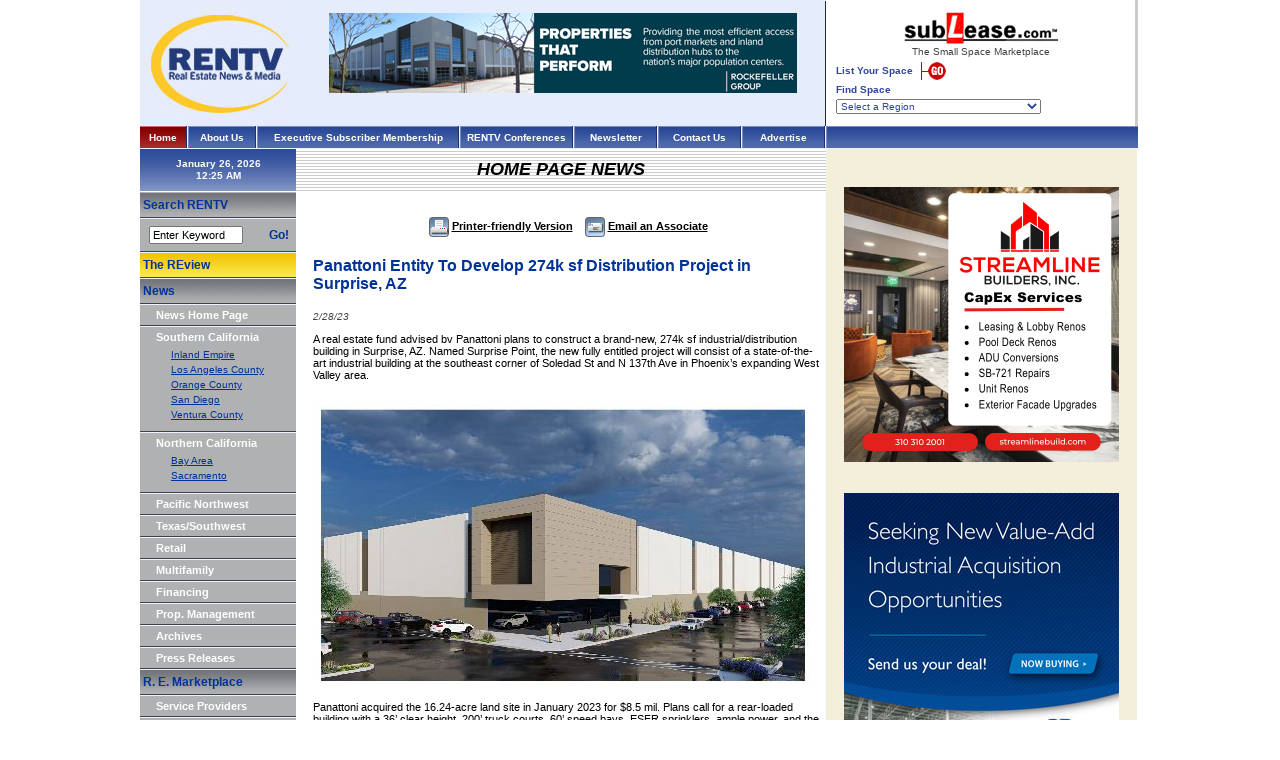

--- FILE ---
content_type: text/html
request_url: https://www.rentv.com/content/homepage/mainnews/news/30377
body_size: 13753
content:
<html>
<head>
<title>RENTV.com - Commercial real estate news and property information</title>
<meta http-equiv="Content-Type" content="text/html; charset=iso-8859-1">
<link id="page_favicon" href="/images/icons/favicon.ico" rel="icon" type="image/x-icon" />
<link rel="shortcut icon" href="/images/icons/favicon.ico"  type="image/x-icon" />
<meta name="description" content="Rentv.com provides commercial real estate news about office, industrial, retail and multifamily properties, sales, leases, developments, property management, financings and industry trends in California and the Western United States.">
<META NAME="keywords" CONTENT="">
<style type="text/css">
<!--
body {
	margin-left: 0px;
	margin-top: 0px;
	margin-right: 0px;
	margin-bottom: 0px;
}
-->
</style>
<link href="https://www.rentv.com/_stylesheet.css" rel="stylesheet" type="text/css">
</head>
<body onLoad="startclock();">
<script async src="https://www.googletagmanager.com/gtag/js?id=UA-148799896-1"></script>
<script>
  window.dataLayer = window.dataLayer || [];
  function gtag(){dataLayer.push(arguments);}
  gtag('js', new Date());

  gtag('config', 'UA-148799896-1');
</script>
<table width="998" border="0" cellpadding="0" cellspacing="0">

	<tr>
		<td>
			<table width="100%" border="0" cellpadding="0" cellspacing="0" bgcolor="#E5ECFC">
				<tr>
					<td><img src="https://www.rentv.com/images/spacer.gif" border="0" height="1" width="160"></td>
					<td><img src="https://www.rentv.com/images/spacer.gif" border="0" height="1" width="525"></td>
					<td><img src="https://www.rentv.com/images/spacer.gif" border="0" height="1" width="1"></td>
				</tr>
				<tr>
					<td align="center"><a href="https://www.rentv.com/index.php"><img src="https://www.rentv.com/images/logo_top.jpg" border="0"></a></td>
					<td align="center">
<a href='https://www.rentv.com/phpAds/adclick.php?bannerid=318&amp;zoneid=39&amp;source=&amp;dest=https%3A%2F%2Fwww.rockefellergroup.com%2Fdevelopment%2Findustrial%2F' target='_blank'><img src='https://www.rentv.com/phpAds/adimage.php?filename=rockefeller-468px-mar2021.jpg&amp;contenttype=jpeg' width='468' height='80' alt='' title='' border='0'></a><div id="beacon_318" style="position: absolute; left: 0px; top: 0px; visibility: hidden;"><img src='https://www.rentv.com/phpAds/adlog.php?bannerid=318&amp;clientid=329&amp;zoneid=39&amp;source=&amp;block=0&amp;capping=0&amp;cb=1f9179895af78a1b7d655236b88735bd' width='0' height='0' alt='' style='width: 0px; height: 0px;'></div><BR><img src='https://www.rentv.com/images/spacer.gif' border=0 width=1 height=20><BR><!-- Home_Articles_Top -->
					</td>
					<td bgcolor="#262729"><img src="https://www.rentv.com/images/spacer.gif" border="0" height="1" width="1"></td>
				</tr>
			</table>
		</td>
		<td width="309"><img src="https://www.rentv.com/images/spacer.gif" border="0" height="1" width="309"><br>
<script language="JavaScript" type="text/javascript">
<!--
//	var theurl = 'http://www.sublease.com/list/main/join.php?typ=com';
//	var thewindow = window.open(theurl,'Sublease1','width=780,height=600,scrollbars,resizable');
//	thewindow.focus();

//	var theurl = 'http://www.sublease.com/list/main/findlist.php?typ=com';
//	var thewindow = window.open(theurl,'Sublease2','width=780,height=600,scrollbars,resizable');
//	thewindow.focus();
-->
</script>
			<table width="100%" border="0" cellpadding="5" cellspacing="5">
<form action="https://www.sublease.com/list/main/findlist.php" method="post" target="_blank" enctype="multipart/form-data" name="SubleaseForm">
<input type="hidden" name="sublease_form" value="1" />
<input type="hidden" name="typ" value="">
<input type="hidden" name="proptype" value="">
<input type="hidden" name="propcity" value="">
<input type="hidden" name="propaddress" value="">
<input type="hidden" name="propzip" value="">
<input type="hidden" name="propname" value="">
<input type="hidden" name="owner" value="">
<input type="hidden" name="propsqrft" value="">
<input type="hidden" name="maxprice" value="">
<input type="hidden" name="search" value="search">
				<tr>
					<td align="center"><img src="https://www.rentv.com/images/logo_top_sublease.gif" border="0"><br><img src="https://www.rentv.com/images/spacer.gif" border="0" width="1" height="2"><br>The&nbsp;Small&nbsp;Space&nbsp;Marketplace<br><img src="https://www.rentv.com/images/spacer.gif" border="0" width="1" height="5"><br>
						<table width="100%" border="0" cellpadding="0" cellspacing="0">
							<tr>
								<td class="top_sublease_text">
<strong>List Your Space</strong> <a href="https://www.sublease.com" target="_blank"><img src="https://www.rentv.com/images/button_top_goNEW.gif" border=0 hspace="5" align="absmiddle"></a><br><img src="https://www.rentv.com/images/spacer.gif" border="0" width="1" height="4"><br>
<strong>Find Space</strong><br><img src="https://www.rentv.com/images/spacer.gif" border="0" width="1" height="4"><br>
<!--										<select name="region" class="top_sublease_text" onChange="window.open('http://www.sublease.com/list/main/findlist.php?region=' + options[selectedIndex].value,'_self','');"> -->
										<select name="region" class="top_sublease_text" onChange="document.SubleaseForm.submit();"> 
											<OPTION VALUE="none" >Select a Region</OPTION>
											<OPTION VALUE="AL-000" >Alabama-Anniston</OPTION>
											<OPTION VALUE="AL-001" >Alabama-Birmingham</OPTION>
											<OPTION VALUE="AL-002" >Alabama-Mobile/Dothan</OPTION>
											<OPTION VALUE="AL-003" >Alabama-Montgomery</OPTION>
											<OPTION VALUE="AL-004" >Alabama-Northern/Huntsville</OPTION>
											<OPTION VALUE="AL-005" >Alabama-Tuscaloosa</OPTION>
											<OPTION VALUE="Ak-006" >Alaska-Anchorage/South Central</OPTION>
											<OPTION VALUE="Ak-007" >Alaska-Fairbanks/Interior</OPTION>
											<OPTION VALUE="Ak-008" >Alaska-Far North/Nome</OPTION>
											<OPTION VALUE="Ak-009" >Alaska-Juneau/Inside Passage</OPTION>
											<OPTION VALUE="Ak-010" >Alaska-Southwest</OPTION>
											<OPTION VALUE="AZ-011" >Arizona-Flagstaff</OPTION>
											<OPTION VALUE="AZ-012" >Arizona-Phoenix</OPTION>
											<OPTION VALUE="AZ-013" >Arizona-Tucson</OPTION>
											<OPTION VALUE="AZ-014" >Arizona-Yuma</OPTION>
											<OPTION VALUE="AK-015" >Arkansas-Eastern</OPTION>
											<OPTION VALUE="AK-016" >Arkansas-Little Rock</OPTION>
											<OPTION VALUE="AK-017" >Arkansas-Western</OPTION>
											<OPTION VALUE="CA-018" >California-Anaheim/Huntington Beach</OPTION>
											<OPTION VALUE="CA-019" >California-Central Coast</OPTION>
											<OPTION VALUE="CA-020" >California-Central Valley</OPTION>
											<OPTION VALUE="CA-021" >California-Chico/Eureka</OPTION>
											<OPTION VALUE="CA-022" >California-Long Beach</OPTION>
											<OPTION VALUE="CA-023" >California-Los Angeles</OPTION>
											<OPTION VALUE="CA-024" >California-Marin County/North Bay</OPTION>
											<OPTION VALUE="CA-025" >California-Oakland/East Bay</OPTION>
											<OPTION VALUE="CA-026" >California-Orange County</OPTION>
											<OPTION VALUE="CA-027" >California-Riverside County</OPTION>
											<OPTION VALUE="CA-028" >California-Sacramento</OPTION>
											<OPTION VALUE="CA-029" >California-San Bernardino/Palm Springs</OPTION>
											<OPTION VALUE="CA-030" >California-San Diego</OPTION>
											<OPTION VALUE="CA-031" >California-San Francisco</OPTION>
											<OPTION VALUE="CA-032" >California-Santa Barbara</OPTION>
											<OPTION VALUE="CA-033" >California-Silicon Valley/Peninsula</OPTION>
											<OPTION VALUE="CA-034" >California-Silicon Valley/San Jose</OPTION>
											<OPTION VALUE="CA-035" >California-Ventura County</OPTION>
											<OPTION VALUE="CO-036" >Colorado-Boulder/Fort Collins</OPTION>
											<OPTION VALUE="CO-037" >Colorado-Colorado Springs</OPTION>
											<OPTION VALUE="CO-038" >Colorado-Denver</OPTION>
											<OPTION VALUE="CO-039" >Colorado-Denver South</OPTION>
											<OPTION VALUE="CO-040" >Colorado-Western/Grand Junction</OPTION>
											<OPTION VALUE="CT-041" >Connecticut-Danbury/Bridgeport</OPTION>
											<OPTION VALUE="CT-042" >Connecticut-Hartford</OPTION>
											<OPTION VALUE="CT-043" >Connecticut-New Haven</OPTION>
											<OPTION VALUE="CT-044" >Connecticut-Southeast/New London</OPTION>
											<OPTION VALUE="CT-045" >Connecticut-Stamford</OPTION>
											<OPTION VALUE="DE-046" >Delaware-Delaware</OPTION>
											<OPTION VALUE="DC-047" >District of Columbia-Washington/Metro</OPTION>
											<OPTION VALUE="FL-048" >Florida-Daytona</OPTION>
											<OPTION VALUE="FL-049" >Florida-Ft. Lauderdale</OPTION>
											<OPTION VALUE="FL-050" >Florida-Ft. Myers/Naples</OPTION>
											<OPTION VALUE="FL-051" >Florida-Gainesville/Jacksonville/Ocala</OPTION>
											<OPTION VALUE="FL-052" >Florida-Melbourne</OPTION>
											<OPTION VALUE="FL-053" >Florida-Miami</OPTION>
											<OPTION VALUE="FL-054" >Florida-Orlando</OPTION>
											<OPTION VALUE="FL-055" >Florida-Pensacola/Panama City</OPTION>
											<OPTION VALUE="FL-056" >Florida-Sarasota/Bradenton</OPTION>
											<OPTION VALUE="FL-057" >Florida-St. Petersburg</OPTION>
											<OPTION VALUE="FL-058" >Florida-Tallahassee</OPTION>
											<OPTION VALUE="FL-059" >Florida-Tampa</OPTION>
											<OPTION VALUE="FL-060" >Florida-West Palm Beach</OPTION>
											<OPTION VALUE="GA-061" >Georgia-Atlanta</OPTION>
											<OPTION VALUE="GA-062" >Georgia-Atlanta North</OPTION>
											<OPTION VALUE="GA-063" >Georgia-Atlanta South</OPTION>
											<OPTION VALUE="GA-064" >Georgia-Central/Augusta</OPTION>
											<OPTION VALUE="GA-065" >Georgia-Northeast</OPTION>
											<OPTION VALUE="GA-066" >Georgia-Savannah</OPTION>
											<OPTION VALUE="GA-067" >Georgia-Southwest</OPTION>
											<OPTION VALUE="HI-068" >Hawaii-Hawaii</OPTION>
											<OPTION VALUE="ID-069" >Idaho-Boise</OPTION>
											<OPTION VALUE="ID-070" >Idaho-Eastern/Twin Falls</OPTION>
											<OPTION VALUE="ID-071" >Idaho-Northern</OPTION>
											<OPTION VALUE="IL-072" >Illinois-Bloomington/Peoria</OPTION>
											<OPTION VALUE="IL-073" >Illinois-Chicago</OPTION>
											<OPTION VALUE="IL-074" >Illinois-Chicago North</OPTION>
											<OPTION VALUE="IL-075" >Illinois-Chicago Northwest</OPTION>
											<OPTION VALUE="IL-076" >Illinois-Chicago South</OPTION>
											<OPTION VALUE="IL-077" >Illinois-Chicago West</OPTION>
											<OPTION VALUE="IL-078" >Illinois-Quincy</OPTION>
											<OPTION VALUE="IL-079" >Illinois-Rockford</OPTION>
											<OPTION VALUE="IL-080" >Illinois-Southern</OPTION>
											<OPTION VALUE="IL-081" >Illinois-Springfield/Champaign</OPTION>
											<OPTION VALUE="IN-082" >Indiana-Evansville</OPTION>
											<OPTION VALUE="IN-083" >Indiana-Fort Wayne</OPTION>
											<OPTION VALUE="IN-084" >Indiana-Gary/Merrillville</OPTION>
											<OPTION VALUE="IN-085" >Indiana-Indianapolis</OPTION>
											<OPTION VALUE="IN-086" >Indiana-Lafayette</OPTION>
											<OPTION VALUE="IN-087" >Indiana-South Bend</OPTION>
											<OPTION VALUE="IN-088" >Indiana-Terre Haute</OPTION>
											<OPTION VALUE="IA-089" >Iowa-Cedar Rapids</OPTION>
											<OPTION VALUE="IA-090" >Iowa-Central/Des Moines</OPTION>
											<OPTION VALUE="IA-091" >Iowa-Davenport</OPTION>
											<OPTION VALUE="IA-092" >Iowa-Dubuque</OPTION>
											<OPTION VALUE="IA-093" >Iowa-Western/Sioux City</OPTION>
											<OPTION VALUE="KS-094" >Kansas-Kansas City</OPTION>
											<OPTION VALUE="KS-095" >Kansas-Overland Park</OPTION>
											<OPTION VALUE="KS-096" >Kansas-Topeka/Manhattan</OPTION>
											<OPTION VALUE="KS-097" >Kansas-Wichita Western</OPTION>
											<OPTION VALUE="KY-098" >Kentucky-Bowling Green/Paducah</OPTION>
											<OPTION VALUE="KY-099" >Kentucky-Lexington</OPTION>
											<OPTION VALUE="KY-100" >Kentucky-Louisville</OPTION>
											<OPTION VALUE="KY-102" >Kentucky-Northern</OPTION>
											<OPTION VALUE="LA-103" >Louisiana-Alexandria</OPTION>
											<OPTION VALUE="LA-104" >Louisiana-Baton Rouge</OPTION>
											<OPTION VALUE="LA-105" >Louisiana-Lafayette /Lake Charles</OPTION>
											<OPTION VALUE="LA-106" >Louisiana-New Orleans</OPTION>
											<OPTION VALUE="LA-107" >Louisiana-Northern</OPTION>
											<OPTION VALUE="ME-108" >Maine-Central/Augusta</OPTION>
											<OPTION VALUE="ME-109" >Maine-Northern/Bangor</OPTION>
											<OPTION VALUE="ME-110" >Maine-Southern/Portland</OPTION>
											<OPTION VALUE="MD-111" >Maryland-Anne Arundel County</OPTION>
											<OPTION VALUE="MD-112" >Maryland-Baltimore</OPTION>
											<OPTION VALUE="MD-113" >Maryland-Columbia</OPTION>
											<OPTION VALUE="MD-114" >Maryland-Frederick/Hagerstown</OPTION>
											<OPTION VALUE="MD-115" >Maryland-Montgomery County</OPTION>
											<OPTION VALUE="MD-116" >Maryland-Prince George's County</OPTION>
											<OPTION VALUE="MD-117" >Maryland-Salisbury</OPTION>
											<OPTION VALUE="MA-118" >Massachusetts-Boston</OPTION>
											<OPTION VALUE="MA-119" >Massachusetts-Boston North</OPTION>
											<OPTION VALUE="MA-120" >Massachusetts-Boston South</OPTION>
											<OPTION VALUE="MA-121" >Massachusetts-Cape Cod/Islands</OPTION>
											<OPTION VALUE="MA-122" >Massachusetts-Framingham/Worcester</OPTION>
											<OPTION VALUE="MA-123" >Massachusetts-Western/Springfield</OPTION>
											<OPTION VALUE="MI-124" >Michigan-Ann Arbor</OPTION>
											<OPTION VALUE="MI-125" >Michigan-Detroit</OPTION>
											<OPTION VALUE="MI-126" >Michigan-Flint/Saginaw</OPTION>
											<OPTION VALUE="MI-127" >Michigan-Grand Rapids</OPTION>
											<OPTION VALUE="MI-128" >Michigan-Kalamazoo</OPTION>
											<OPTION VALUE="MI-129" >Michigan-Lansing</OPTION>
											<OPTION VALUE="MI-130" >Michigan-Northern</OPTION>
											<OPTION VALUE="MN-131" >Minnesota-Mankato/Rochester</OPTION>
											<OPTION VALUE="MN-132" >Minnesota-Minneapolis</OPTION>
											<OPTION VALUE="MN-133" >Minnesota-Northern/Duluth</OPTION>
											<OPTION VALUE="MN-134" >Minnesota-St. Paul</OPTION>
											<OPTION VALUE="MS-135" >Mississippi-Central</OPTION>
											<OPTION VALUE="MS-136" >Mississippi-Northern</OPTION>
											<OPTION VALUE="MS-137" >Mississippi-Southern</OPTION>
											<OPTION VALUE="MO-138" >Missouri-Jefferson City</OPTION>
											<OPTION VALUE="MO-139" >Missouri-Kansas City/Independence</OPTION>
											<OPTION VALUE="MO-140" >Missouri-Northeastern</OPTION>
											<OPTION VALUE="MO-141" >Missouri-Quincy</OPTION>
											<OPTION VALUE="MO-142" >Missouri-Southeastern</OPTION>
											<OPTION VALUE="MO-143" >Missouri-Springfield/Joplin</OPTION>
											<OPTION VALUE="MO-144" >Missouri-St. Louis</OPTION>
											<OPTION VALUE="MT-145" >Montana-Eastern/Billings</OPTION>
											<OPTION VALUE="MT-146" >Montana-Great Falls</OPTION>
											<OPTION VALUE="MT-147" >Montana-Helena/Butte</OPTION>
											<OPTION VALUE="MT-148" >Montana-Western/Missoula</OPTION>
											<OPTION VALUE="NE-149" >Nebraska-Lincoln</OPTION>
											<OPTION VALUE="NE-150" >Nebraska-Omaha</OPTION>
											<OPTION VALUE="NE-151" >Nebraska-West/North Platte</OPTION>
											<OPTION VALUE="NV-152" >Nevada-Las Vegas</OPTION>
											<OPTION VALUE="NV-153" >Nevada-Reno</OPTION>
											<OPTION VALUE="NH-154" >New Hampshire-Northern</OPTION>
											<OPTION VALUE="NH-155" >New Hampshire-Southern</OPTION>
											<OPTION VALUE="NJ-156" >New Jersey-Central</OPTION>
											<OPTION VALUE="NJ-157" >New Jersey-Northern</OPTION>
											<OPTION VALUE="NJ-158" >New Jersey-Southern</OPTION>
											<OPTION VALUE="NM-159" >New Mexico-Albuquerque</OPTION>
											<OPTION VALUE="NM-160" >New Mexico-Santa Fe</OPTION>
											<OPTION VALUE="NY-161" >New York-Albany/Poughkeepsie</OPTION>
											<OPTION VALUE="NY-162" >New York-Binghamton/Elmira</OPTION>
											<OPTION VALUE="NY-163" >New York-Buffalo</OPTION>
											<OPTION VALUE="NY-164" >New York-Long Island</OPTION>
											<OPTION VALUE="NY-165" >New York-New York City</OPTION>
											<OPTION VALUE="NY-166" >New York-Northern</OPTION>
											<OPTION VALUE="NY-167" >New York-Rochester</OPTION>
											<OPTION VALUE="NY-168" >New York-Syracuse</OPTION>
											<OPTION VALUE="NY-169" >New York-Utica</OPTION>
											<OPTION VALUE="NY-170" >New York-Westchester</OPTION>
											<OPTION VALUE="NC-171" >North Carolina-Charlotte</OPTION>
											<OPTION VALUE="NC-172" >North Carolina-Eastern/Greenville</OPTION>
											<OPTION VALUE="NC-173" >North Carolina-Greensboro</OPTION>
											<OPTION VALUE="NC-174" >North Carolina-Raleigh/Durham-RTP</OPTION>
											<OPTION VALUE="NC-175" >North Carolina-Western/Asheville</OPTION>
											<OPTION VALUE="NC-176" >North Carolina-Wilmington/Fayetteville</OPTION>
											<OPTION VALUE="NC-177" >North Carolina-Winston Salem</OPTION>
											<OPTION VALUE="ND-178" >North Dakota-Central</OPTION>
											<OPTION VALUE="ND-179" >North Dakota-Eastern</OPTION>
											<OPTION VALUE="ND-180" >North Dakota-Western</OPTION>
											<OPTION VALUE="OH-181" >Ohio-Akron</OPTION>
											<OPTION VALUE="OH-182" >Ohio-Cincinnati</OPTION>
											<OPTION VALUE="OH-183" >Ohio-Cleveland</OPTION>
											<OPTION VALUE="OH-184" >Ohio-Columbus/Zanesville</OPTION>
											<OPTION VALUE="OH-185" >Ohio-Dayton</OPTION>
											<OPTION VALUE="OH-186" >Ohio-Middletown</OPTION>
											<OPTION VALUE="OH-187" >Ohio-Northwest</OPTION>
											<OPTION VALUE="OH-188" >Ohio-Toledo</OPTION>
											<OPTION VALUE="OH-189" >Ohio-Youngstown</OPTION>
											<OPTION VALUE="Ok-190" >Oklahoma-Central-Oklahoma City</OPTION>
											<OPTION VALUE="Ok-191" >Oklahoma-Eastern/Tulsa</OPTION>
											<OPTION VALUE="OR-192" >Oregon-Central</OPTION>
											<OPTION VALUE="OR-193" >Oregon-Portland</OPTION>
											<OPTION VALUE="OR-194" >Oregon-Salem</OPTION>
											<OPTION VALUE="OR-195" >Oregon-Southern</OPTION>
											<OPTION VALUE="PA-196" >Pennsylvania-Allentown</OPTION>
											<OPTION VALUE="PA-197" >Pennsylvania-Erie</OPTION>
											<OPTION VALUE="PA-198" >Pennsylvania-Harrisburg</OPTION>
											<OPTION VALUE="PA-199" >Pennsylvania-Johnstown</OPTION>
											<OPTION VALUE="PA-200" >Pennsylvania-Philadelphia</OPTION>
											<OPTION VALUE="PA-201" >Pennsylvania-Pittsburgh</OPTION>
											<OPTION VALUE="PA-202" >Pennsylvania-Reading</OPTION>
											<OPTION VALUE="PA-203" >Pennsylvania-State College</OPTION>
											<OPTION VALUE="PA-204" >Pennsylvania-Wilkes Barre</OPTION>
											<OPTION VALUE="PA-205" >Pennsylvania-York/Lancaster</OPTION>
											<OPTION VALUE="PR-206" >Puerto Rico-San Juan</OPTION>
											<OPTION VALUE="RI-207" >Rhode Island-Providence</OPTION>
											<OPTION VALUE="SC-208" >South Carolina-Columbia</OPTION>
											<OPTION VALUE="SC-209" >South Carolina-Florence/Myrtle Beach</OPTION>
											<OPTION VALUE="SC-210" >South Carolina-Greenville/Spartanburg</OPTION>
											<OPTION VALUE="SC-211" >South Carolina-South/Charleston</OPTION>
											<OPTION VALUE="SD-212" >South Dakota-East/Sioux Falls</OPTION>
											<OPTION VALUE="SD-213" >South Dakota-West/Rapid City</OPTION>
											<OPTION VALUE="TN-214" >Tennessee-Chattanooga</OPTION>
											<OPTION VALUE="TN-215" >Tennessee-Jackson</OPTION>
											<OPTION VALUE="TN-216" >Tennessee-Knoxville</OPTION>
											<OPTION VALUE="TN-217" >Tennessee-Memphis</OPTION>
											<OPTION VALUE="TN-218" >Tennessee-Nashville</OPTION>
											<OPTION VALUE="TX-219" >Texas-Abilene/Odessa</OPTION>
											<OPTION VALUE="TX-220" >Texas-Amarillo/Lubbock</OPTION>
											<OPTION VALUE="TX-221" >Texas-Austin</OPTION>
											<OPTION VALUE="TX-222" >Texas-Dallas</OPTION>
											<OPTION VALUE="TX-223" >Texas-East/Tyler/Beaumont</OPTION>
											<OPTION VALUE="TX-224" >Texas-El Paso</OPTION>
											<OPTION VALUE="TX-225" >Texas-Fort Worth</OPTION>
											<OPTION VALUE="TX-226" >Texas-Houston</OPTION>
											<OPTION VALUE="TX-227" >Texas-San Antonio</OPTION>
											<OPTION VALUE="TX-228" >Texas-South/Corpus Christi</OPTION>
											<OPTION VALUE="TX-229" >Texas-Waco</OPTION>
											<OPTION VALUE="TX-230" >Texas-Wichita Falls</OPTION>
											<OPTION VALUE="UT-231" >Utah-Provo</OPTION>
											<OPTION VALUE="UT-232" >Utah-Salt Lake City</OPTION>
											<OPTION VALUE="UT-233" >Utah-St. George</OPTION>
											<OPTION VALUE="VT-234" >Vermont-Northern</OPTION>
											<OPTION VALUE="VT-235" >Vermont-Southern</OPTION>
											<OPTION VALUE="VI-236" >Virgin Islands-St. Croix</OPTION>
											<OPTION VALUE="VI-237" >Virgin Islands-St. John</OPTION>
											<OPTION VALUE="VI-238" >Virgin Islands-St. Thomas</OPTION>
											<OPTION VALUE="VA-239" >Virginia-Alexandria</OPTION>
											<OPTION VALUE="VA-240" >Virginia-Charlottesville/Harrisonburg</OPTION>
											<OPTION VALUE="VA-241" >Virginia-Fairfax</OPTION>
											<OPTION VALUE="VA-242" >Virginia-McLean/Arlington</OPTION>
											<OPTION VALUE="VA-243" >Virginia-Norfolk/Hampton Roads</OPTION>
											<OPTION VALUE="VA-244" >Virginia-Northern</OPTION>
											<OPTION VALUE="VA-245" >Virginia-Richmond</OPTION>
											<OPTION VALUE="VA-246" >Virginia-Roanoke</OPTION>
											<OPTION VALUE="VA-247" >Virginia-Southwest</OPTION>
											<OPTION VALUE="VA-248" >Virginia-Vienna</OPTION>
											<OPTION VALUE="WA-249" >Washington-Bellevue/Redmond</OPTION>
											<OPTION VALUE="WA-250" >Washington-Central/Yakima</OPTION>
											<OPTION VALUE="WA-251" >Washington-Eastern/Spokane</OPTION>
											<OPTION VALUE="WA-252" >Washington-Seattle</OPTION>
											<OPTION VALUE="WA-253" >Washington-Tacoma/Olympia</OPTION>
											<OPTION VALUE="WV-254" >West Virginia-Northern</OPTION>
											<OPTION VALUE="WV-255" >West Virginia-Southern</OPTION>
											<OPTION VALUE="WI-256" >Wisconsin-Eau Claire/LaCrosse</OPTION>
											<OPTION VALUE="WI-257" >Wisconsin-Green Bay/Appleton</OPTION>
											<OPTION VALUE="WI-258" >Wisconsin-Madison</OPTION>
											<OPTION VALUE="WI-259" >Wisconsin-Milwaukee</OPTION>
											<OPTION VALUE="WI-260" >Wisconsin-Northern</OPTION>
											<OPTION VALUE="WY-261" >Wyoming-Casper</OPTION>
											<OPTION VALUE="WY-262" >Wyoming-Cheyenne</OPTION>
										</SELECT>								
								</td>
							</tr>
						</table>
					</td>
				</tr>
</form>
			</table>
		</td>
		<td rowspan="1" bgcolor="#CCCCCC"><img src="https://www.rentv.com/images/spacer.gif" border="0" height="1" width="2"></td>
	</tr>
	<tr>
		<td>
			<table width="100%" border="0" cellpadding="0" cellspacing="0" background="https://www.rentv.com/images/topbar_bg.gif">
				<tr>
					<td width="46" background="https://www.rentv.com/images/top-bar-redbg.gif" align="center" class="textSubTitle_reverse"><a href="https://www.rentv.com/index.php" class="TopNav_reverse">Home</a></td>
					<td width="3"><img src="https://www.rentv.com/images/top_chisel.gif" width="3" height="23"></td>
					<td width="66" class="textSubTitle_reverse" align="center"><a href="https://www.rentv.com/content/aboutus/mainnews/news/main" class="TopNav_reverse">About Us</a></td>
					<td width="3"><img src="https://www.rentv.com/images/top_chisel.gif" width="3" height="23"></td>
					<td width="200" align="center" class="textSubTitle_reverse"><a href="https://www.rentv.com/subscriber_info.php" class="TopNav_reverse">Executive&nbsp;Subscriber&nbsp;Membership</a></td>
					<td width="3"><img src="https://www.rentv.com/images/top_chisel.gif" width="3" height="23"></td>
<!--					<td width="111" align="center" class="textSubTitle_reverse"><a href="https://www.rentv.com/home-exec-subscriber.php" class="TopNav_reverse">Subscriber&nbsp;Home</a></td>-->
					<td width="111" align="center" class="textSubTitle_reverse"><a href="https://www.rentv.com/store.php" class="TopNav_reverse"> RENTV&nbsp;Conferences </a></td>
					<td width="3"><img src="https://www.rentv.com/images/top_chisel.gif" width="3" height="23"></td>
					<td width="81" align="center" class="textSubTitle_reverse"><a href="https://www.rentv.com/newsletter.php" class="TopNav_reverse">Newsletter</a></td>
					<td width="3"><img src="https://www.rentv.com/images/top_chisel.gif" width="3" height="23"></td>
					<td width="81" class="textSubTitle_reverse" align="center"><a href="https://www.rentv.com/contact.php" class="TopNav_reverse">Contact&nbsp;Us</a></td>
					<td width="3"><img src="https://www.rentv.com/images/top_chisel.gif" width="3" height="23"></td>
					<td width="81" class="textSubTitle_reverse" align="center"><a href="https://www.rentv.com/advertise.php" class="TopNav_reverse">Advertise</a></td>
					<td width="2"><img src="https://www.rentv.com/images/top_chisel_END_LT.gif" width="2" height="23"></td>
				</tr>
			</table>
		</td>
		<td colspan="2">
			<table width="100%" border="0" cellpadding="0" cellspacing="0" background="https://www.rentv.com/images/topbar_bg.gif">
				<tr>
					<td class="textSubTitle_reverse"><img src="https://www.rentv.com/images/top_chisel_END_RT.gif" width="1" height="23"></td>
				</tr>
			</table>
		</td>
	</tr>
</table>
<table width="997" border="0" cellpadding="0" cellspacing="0">
	<tr>
		<td bgcolor="#B0B1B3" valign="top" width="156">
<script language="JavaScript" type="text/javascript">
<!--
function login()
{
  document.loginform.submit();
}

function startclock() {
var thetime=new Date();

//var thetime.toLocaleString();

var nhours=thetime.getHours();
var nmins=thetime.getMinutes();
var nsecn=thetime.getSeconds();
var AorP=" ";

if (nhours>=12)
    AorP="PM";
else
    AorP="AM";

if (nhours>=13)
    nhours-=12;

if (nhours==0)
 nhours=12;

if (nsecn<10)
 nsecn="0"+nsecn;

if (nmins<10)
 nmins="0"+nmins;

//document.clockform.clockspot.value=nhours+":"+nmins+":"+nsecn+" "+AorP;
//	CLIENT WANTS SECONDS TO NOT DISPLAY
document.clockform.clockspot.value=nhours+":"+nmins+" "+AorP;

//	2007-12-27: THE JAVASCRIPT ABOVE USES THE TIME OFF OF A USER'S COMPUTER, I'LL USE PHP TO GET ACTUAL PACIFIC STANDARD TIME
//document.clockform.clockspot.value="12:25 AM";

setTimeout('startclock()',1000);

} 
-->
</script>
<table width="100%" border="0" cellpadding="0" cellspacing="0">
	<tr>
		<td valign="top" bgcolor="#B0B1B3" height="100%">
			<table width="156" border="0" cellpadding="0" cellspacing="0" bgcolor="#B0B1B3">
<form name="clockform">
				<tr>
					<td height="42" background="https://www.rentv.com/images/leftbar-blue-bg.gif" align="center" class="textSubTitle_reverse">January 26, 2026<br><input class="clock" type="text" name="clockspot" size="15"></td>
				</tr>
</form>
				<tr>
					<td bgcolor="#FFFFFF"><img src="https://www.rentv.com/images/spacer.gif" width="1" height="1"></td>
				</tr>
				<tr>
					<td><img src="https://www.rentv.com/images/spacer.gif" width="156" height="1"></td>
				</tr>
				<tr>
					<td height="24" background="https://www.rentv.com/images/left-bar-graybg.gif" class="textPageTitle">&nbsp;Search&nbsp;RENTV</td>
				</tr>
				<tr>
					<td><img src="https://www.rentv.com/images/left-menubar-separator.gif"></td>
				</tr>
				<tr>
					<td>
						<form name="form1" action="https://www.rentv.com/search_results.php" method="post">
							<table width="100%" height="30" border="0" cellpadding="2" cellspacing="0">
								<tr>
									<td width="3%" height="5"><img src="https://www.rentv.com/images/spacer.gif" width="1" height="1"></td>
									<td width="76%"><img src="https://www.rentv.com/images/spacer.gif" width="1" height="1"></td>
									<td width="21%"><img src="https://www.rentv.com/images/spacer.gif" width="1" height="1"></td>
								</tr>
								<tr>
									<td height="10">&nbsp;</td>
									<td><input name="keywords" type="text" class="verd11blk" value="Enter Keyword" size="13" onFocus="if(this.value=='Enter Keyword'){this.value=''}" onBlur="if(this.value==''){this.value='Enter Keyword'}">
									</td>
									<td class="textPageTitle">&nbsp;<a href="#" class="textPageTitle" onclick="document.form1.submit();return false;">Go!</a></td>
								</tr>
								<tr>
									<td height="5"><img src="https://www.rentv.com/images/spacer.gif" width="1" height="1"></td>
									<td><img src="https://www.rentv.com/images/spacer.gif" width="1" height="1"></td>
									<td><img src="https://www.rentv.com/images/spacer.gif" width="1" height="1"></td>
								</tr>
							</table>
						</form>
					</td>
				</tr>
				<tr>
					<td><img src="https://www.rentv.com/images/left-menubar-separator.gif"></td>
				</tr>
				<tr>
					<td height="24" background="https://www.rentv.com/images/left-bar-yellowbg.gif" class="textPageTitle">&nbsp;<a href="https://www.rentvreview.com">The REview</a></td>
				</tr>
				<tr>
					<td><img src="https://www.rentv.com/images/left-menubar-separator.gif"></td>
				</tr>
				<tr>
					<td height="24" background="https://www.rentv.com/images/left-bar-graybg.gif" class="verd12Blue">&nbsp;<span class="textPageTitle">News</span></td>
				</tr>
				<tr>
					<td><img src="https://www.rentv.com/images/left-menubar-separator.gif"></td>
				</tr>
				<tr>
					<td height="20" valign="top">
						<table width="90%" height="100%" border="0" align="right" cellpadding="0" cellspacing="0">
							<tr>
								<td class="textTitle_reverse"><a href="https://www.rentv.com/index.php" class="textTitle_reverse">News&nbsp;Home&nbsp;Page</a></td>
							</tr>
						</table>
					</td>
				</tr>
				<tr>
					<td><img src="https://www.rentv.com/images/left-menubar-separator.gif"></td>
				</tr>
				<tr>
					<td height="20" align="right">
						<table width="90%" height="100%" border="0" align="right" cellpadding="0" cellspacing="0">
							<tr>
								<td class="textTitle_reverse"><a href="https://www.rentv.com/content/southerncalifornia/mainnews/news/main" class="textTitle_reverse">Southern California</a></td>
							</tr>
						</table>
					</td>
				</tr>
				<tr>
					<td height="20" valign="top">
						<table width="100%" border="0" cellspacing="0" cellpadding="2">
							<tr>
								<td></td>
								<td valign="top" class="nav"><a href="https://www.rentv.com/content/southerncalifornia/inlandempire/news/main" class="navB">Inland Empire</a></td>
							</tr>
							<tr>
								<td></td>
								<td valign="top" class="nav"><a href="https://www.rentv.com/content/southerncalifornia/losangeles/news/main" class="navB">Los Angeles County</a></td>
							</tr>
							<tr>
								<td></td>
								<td valign="top" class="nav"><a href="https://www.rentv.com/content/southerncalifornia/orangecounty/news/main" class="navB">Orange County</a></td>
							</tr>
							<tr>
								<td></td>
								<td valign="top" class="nav"><a href="https://www.rentv.com/content/southerncalifornia/sandiego/news/main" class="navB">San Diego</a></td>
							</tr>
							<tr>
								<td></td>
								<td valign="top" class="nav"><a href="https://www.rentv.com/content/southerncalifornia/venturacounty/news/main" class="navB">Ventura County</a></td>
							</tr>
							<tr>
								<td width="18%" height="9"><img src="https://www.rentv.com/images/spacer.gif" width="1" height="1"></td>
								<td width="82%"><img src="https://www.rentv.com/images/spacer.gif" width="20" height="5"></td>
							</tr>
						</table>
					</td>
				</tr>
				<tr>
					<td><img src="https://www.rentv.com/images/left-menubar-separator.gif"></td>
				</tr>
				<tr>
					<td height="20" align="right">
						<table width="90%" height="100%" border="0" align="right" cellpadding="0" cellspacing="0">
							<tr>
								<td class="textTitle_reverse"><a href="https://www.rentv.com/content/northerncalifornia/mainnews/news/main" class="textTitle_reverse">Northern California</a></td>
							</tr>
						</table>
					</td>
				</tr>
				<tr>
					<td height="20" valign="top">
						<table width="100%" border="0" cellspacing="0" cellpadding="2">
							<tr>
								<td></td>
								<td valign="top" class="nav"><a href="https://www.rentv.com/content/northerncalifornia/bayarea/news/main" class="navB">Bay Area</a></td>
							</tr>
							<tr>
								<td></td>
								<td valign="top" class="nav"><a href="https://www.rentv.com/content/northerncalifornia/sacramento/news/main" class="navB">Sacramento</a></td>
							</tr>
							<tr>
								<td width="18%" height="9"><img src="https://www.rentv.com/images/spacer.gif" width="1" height="1"></td>
								<td width="82%"><img src="https://www.rentv.com/images/spacer.gif" width="20" height="5"></td>
							</tr>
						</table>
					</td>
				</tr>
				<tr>
					<td><img src="https://www.rentv.com/images/left-menubar-separator.gif"></td>
				</tr>
				<tr>
					<td height="20" align="right">
						<table width="90%" height="100%" border="0" align="right" cellpadding="0" cellspacing="0">
							<tr>
								<td class="textTitle_reverse"><a href="https://www.rentv.com/content/pacificnw/mainnews/news/main" class="textTitle_reverse">Pacific Northwest</a></td>
							</tr>
						</table>
					</td>
				</tr>
				<tr>
					<td><img src="https://www.rentv.com/images/left-menubar-separator.gif"></td>
				</tr>
				<tr>
					<td height="20" align="right">
						<table width="90%" height="100%" border="0" align="right" cellpadding="0" cellspacing="0">
							<tr>
								<td class="textTitle_reverse"><a href="https://www.rentv.com/content/southwest/mainnews/news/main" class="textTitle_reverse">Texas/Southwest</a></td>
							</tr>
						</table>
					</td>
				</tr>
				<tr>
					<td><img src="https://www.rentv.com/images/left-menubar-separator.gif"></td>
				</tr>
				<tr>
					<td height="20" align="right">
						<table width="90%" height="100%" border="0" align="right" cellpadding="0" cellspacing="0">
							<tr>
								<td class="textTitle_reverse"><a href="https://www.rentv.com/content/retail/mainnews/news/main" class="textTitle_reverse">Retail</a></td>
							</tr>
						</table>
					</td>
				</tr>
				<tr>
					<td><img src="https://www.rentv.com/images/left-menubar-separator.gif"></td>
				</tr>
				<tr>
					<td height="20" align="right">
						<table width="90%" height="100%" border="0" align="right" cellpadding="0" cellspacing="0">
							<tr>
								<td class="textTitle_reverse"><a href="https://www.rentv.com/content/multifamily/mainnews/news/main" class="textTitle_reverse">Multifamily</a></td>
							</tr>
						</table>
					</td>
				</tr>
				<tr>
					<td><img src="https://www.rentv.com/images/left-menubar-separator.gif"></td>
				</tr>
				<tr>
					<td height="20" align="right">
						<table width="90%" height="100%" border="0" align="right" cellpadding="0" cellspacing="0">
							<tr>
								<td class="textTitle_reverse"><a href="https://www.rentv.com/content/financing/mainnews/news/main" class="textTitle_reverse">Financing</a></td>
							</tr>
						</table>
					</td>
				</tr>
				<tr>
					<td><img src="https://www.rentv.com/images/left-menubar-separator.gif"></td>
				</tr>
				<tr>
					<td height="20" align="right">
						<table width="90%" height="100%" border="0" align="right" cellpadding="0" cellspacing="0">
							<tr>
								<td class="textTitle_reverse"><a href="https://www.rentv.com/content/propertymanagement/mainnews/news/main" class="textTitle_reverse">Prop. Management</a></td>
							</tr>
						</table>
					</td>
				</tr>
				<tr>
					<td><img src="https://www.rentv.com/images/left-menubar-separator.gif"></td>
				</tr>
				<tr>
					<td height="20" align="right">
						<table width="90%" height="100%" border="0" align="right" cellpadding="0" cellspacing="0">
							<tr>
								<td class="textTitle_reverse"><a href="https://www.rentv.com/archive.php" class="textTitle_reverse">Archives</a></td>
							</tr>
						</table>
					</td>
				</tr>
				<tr>
					<td><img src="https://www.rentv.com/images/left-menubar-separator.gif"></td>
				</tr>
				<tr>
					<td height="20" align="right">
						<table width="90%" height="100%" border="0" align="right" cellpadding="0" cellspacing="0">
							<tr>
								<td class="textTitle_reverse"><a href="https://www.rentv.com/content/pressreleases/mainnews/news/main" class="textTitle_reverse">Press Releases</a></td>
							</tr>
						</table>
					</td>
				</tr>
				<tr>
					<td><img src="https://www.rentv.com/images/left-menubar-separator.gif"></td>
				</tr>
				<tr>
					<td height="24" background="https://www.rentv.com/images/left-bar-graybg.gif" class="textPageTitle">&nbsp;R.&nbsp;E.&nbsp;Marketplace</td>
				</tr>
				<tr>
					<td><img src="https://www.rentv.com/images/left-menubar-separator.gif"></td>
				</tr>
				<tr>
					<td height="20" align="right">
						<table width="90%" height="100%" border="0" align="right" cellpadding="0" cellspacing="0">
							<tr>
								<td class="textTitle_reverse"><a href="https://www.rentv.com/service-providers.php" class="textTitle_reverse">Service&nbsp;Providers</a></td>
							</tr>
						</table>
					</td>
				</tr>
				<tr>
					<td><img src="https://www.rentv.com/images/left-menubar-separator.gif"></td>
				</tr>
				<tr>
					<td height="20" align="right">
						<table width="90%" height="100%" border="0" align="right" cellpadding="0" cellspacing="0">
							<tr>
								<td class="textTitle_reverse"><a href="https://www.rentv.com/jobworks.php" class="textTitle_reverse">JobWorks</a></td>
							</tr>
						</table>
					</td>
				</tr>
				<tr>
					<td><img src="https://www.rentv.com/images/left-menubar-separator.gif"></td>
				</tr>
				<tr>
					<td height="20" align="right">
						<table width="90%" height="100%" border="0" align="right" cellpadding="0" cellspacing="0">
							<tr>
								<td class="textTitle_reverse"><a href="https://www.rentv.com/content/propertylistings/mainnews/news/main" class="textTitle_reverse">Property&nbsp;Spotlight</a></td>
							</tr>
						</table>
					</td>
				</tr>
				<tr>
					<td><img src="https://www.rentv.com/images/left-menubar-separator.gif"></td>
				</tr>
<!--				<tr>
					<td height="20" align="right">
						<table width="90%" height="100%" border="0" align="right" cellpadding="0" cellspacing="0">
							<tr>
								<td class="textTitle_reverse"><a href="https://www.rentv.com/store.php" class="textTitle_reverse">Online&nbsp;Store</a></td>
							</tr>
						</table>
					</td>
				</tr>-->
				<tr>
					<td><img src="https://www.rentv.com/images/left-menubar-separator.gif"></td>
				</tr>
				<tr>
<!--					<td height="24" background="https://www.rentv.com/images/left-bar-graybg.gif" class="verd12Blue">&nbsp;<span class="textPageTitle">Executive&nbsp;Subscribers</span></td>-->
					<td height="24" background="https://www.rentv.com/images/left-bar-yellowbg.gif" class="verd12Blue">&nbsp;<span class="textPageTitle"><a href="https://www.rentv.com/store.php">RENTV&nbsp; Conferences</a></span></td>
				</tr>
				<tr>
					<td><img src="https://www.rentv.com/images/left-menubar-separator.gif"></td>
				</tr>
<!--				<tr>
					<td height="20" align="right">
						<table width="90%" height="100%" border="0" align="right" cellpadding="0" cellspacing="0">
							<tr>
								<td class="textTitle_reverse"><a href="https://www.rentv.com/home-exec-subscriber.php" class="textTitle_reverse">Subscriber&nbsp;Home</a></td>
							</tr>
						</table>
					</td>
				</tr>-->
				<tr>
					<td><img src="https://www.rentv.com/images/left-menubar-separator.gif"></td>
				</tr>
								<tr>
					<td valign="top">
						<form name="loginform" action="https://secure.etsonline.com/rentv/subscribe.php" method="post">
							<table width="100%" height="60" border="0" cellpadding="2" cellspacing="0">
								<tr>
									<td height="20" align="right">
										<table width="90%" height="100%" border="0" align="right" cellpadding="0" cellspacing="0">
											<tr>
												<td class="textTitle_reverse">Subscriber&nbsp;Login:</td>
											</tr>
										</table>
									</td>
								</tr>
								<tr>
									<td height="22" valign="top"> &nbsp;&nbsp; <input name="email" type="text" class="verd11blk" size="15"><br>
<!--  value="Email" onFocus="if(this.value=='Email'){this.value=''}" onBlur="if(this.value==''){this.value='Email'}" -->
<div align="center" class="textSmall_reverse"><strong>Email</strong>&nbsp;&nbsp;&nbsp;&nbsp;&nbsp;&nbsp;</div>
									</td>
								</tr>
								<tr>
									<td height="22" valign="top"> &nbsp;&nbsp; <input name="password" type="password" class="verd11blk" size="15"> &nbsp;<a href="javascript:login()"><span class="textPageTitle" >Go!</span></a><br>
<div align="center" class="textSmall_reverse"><strong>Password</strong>&nbsp;&nbsp;&nbsp;&nbsp;&nbsp;&nbsp;</div>
									</td>
								</tr>
							</table>
						</form>
					</td>
				</tr>
				<tr>
					<td><img src="https://www.rentv.com/images/left-menubar-separator.gif"></td>
				</tr>
				<tr>
					<td height="20" align="right">
						<table width="90%" height="100%" border="0" align="right" cellpadding="0" cellspacing="0">
							<tr>
								<td class="textTitle_reverse"><a href="https://www.rentv.com/forgot_pass.php" class="textTitle_reverse">Forgot&nbsp;Password?</a></td>
							</tr>
						</table>
					</td>
				</tr>
								<tr>
					<td><img src="https://www.rentv.com/images/left-menubar-separator.gif"></td>
				</tr>
				<tr>
					<td><img src="https://www.rentv.com/images/spacer.gif" width="100" height="10"></td>
				</tr>
				<tr>
					<td align="center"></td>
				</tr>
				<!--<tr>
					<td><img src="https://www.rentv.com/images/spacer.gif" width="1" height="10"></td>
				</tr>-->
<!-- Home_Articles_Lft1 -->
				<tr>
					<td align="center"></td>
				</tr>
				<!--<tr>
					<td><img src="https://www.rentv.com/images/spacer.gif" width="1" height="10"></td>
				</tr>-->
<!-- Home_Articles_Lft2 -->
<!-- BANNER ZONENAME: Home_Articles_Lft -->				<tr>
					<td><br><br><br></td>
				</tr>
			</table>
		</td>
	</tr>
</table>		</td>
		<td valign="top" width="841" height="100%">
						<table class="main_content" width="530" height="100%" border="0" cellpadding="0" cellspacing="0">
				<tr>
<!-- START CONTENT -->
					<td width="530" height="100%" valign="top" bgcolor="#ffffff"> 
<!-- SQL: SELECT title, article_price, executive_subscriber_price, readmore_page 
					from news, news_articles_placement, news_sections_bridge 
					WHERE news.id = 30377 
					AND paid_article = 1 
					AND news_id = news.id
					AND news_sections_bridge.id = news_bridge_id
					LIMIT 1 --><script language="JavaScript" type="text/javascript">
<!--
function PrintableNews(id) {
	var newsurl = 'https://www.rentv.com/_printable_news.php?id=' + id;
	var newsWin = window.open(newsurl,'PrintNews','width=600,height=600,scrollbars');
	newsWin.focus();
}
function ReferFriend(id,news_sections_bridge_id) {
	var newsurl = 'https://www.rentv.com/_refer_friend.php?id=' + id + '&news_sections_bridge_id=' + news_sections_bridge_id;
	var newsWin = window.open(newsurl,'ReferFriend','width=400,height=550,scrollbars');
	newsWin.focus();
}
-->
</script>
<table width="100%" border="0" cellspacing="0" cellpadding="0">
		<tr> 
		<td> 
			<table width="100%" border="0" align="center" cellpadding="0" cellspacing="0">
				<tr> 
					<td width="100%" height="42" valign="middle" align="center" background="https://www.rentv.com/images/bg_stripes.gif" class="header-column">HOME PAGE NEWS</td>
				</tr>
			</table>
		</td>
	</tr>
		<tr>
		<td>
			<table width="98%" border="0" align="right" cellpadding="2" cellspacing="4">
				<tr> 
					<td>
			<table border="0" width="100%" cellpadding="0" cellspacing="20">
				<tr>
					<td align="center" class="textRegular">
<a href="#" onClick="PrintableNews('30377'); return false;" class="textSubTitle"><img src="https://www.rentv.com/images/printer.gif" align="absmiddle" hspace="3">Printer-friendly Version</a>&nbsp;&nbsp;
<a href="#" onClick="ReferFriend('30377','18'); return false;" class="textSubTitle"><img src="https://www.rentv.com/images/email.gif" align="absmiddle" hspace="3">Email an Associate</a>
					</td>
				</tr>
			</table>
			<table border="0" width="100%" cellpadding="0" cellspacing="0">
				<tr>
					<td class="header">Panattoni Entity To Develop 274k sf Distribution Project in Surprise, AZ<br><br></td>
				</tr>
				<tr>
					<td class="textRegular"><em>2/28/23</em><br><br></td>
				</tr>
				<tr>
					<td class="verd11blk">A real estate fund advised bv Panattoni plans to construct a brand-new, 274k sf industrial/distribution building in Surprise, AZ. Named Surprise Point, the new fully entitled project will consist of a state-of-the-art industrial building at the southeast corner of Soledad St and N 137th Ave in Phoenix’s expanding West Valley area. <br><br>
<table border=0 cellpadding=0 cellspacing=0 align='Left' width='500'>
<tr>
<td align=center class=textRegular><a href='https://www.rentv.com/content/homepage/mainnews/images/30377&image_id=16744'><img src='https://www.rentv.com/images/dynamic/news_16744_SurprisePoint.jpg' style='float:left; margin: 10px 0;' width='500' height='283' border=0 vspace=3 alt=''></a></td>
<td><img src="images/spacer.gif" border=0 height=1 width=7></td>
</tr>
<tr>
<td><img src="images/spacer.gif" border=0 height=5 width=1></td>
</tr>
</table>
Panattoni acquired the 16.24-acre land site in January 2023 for $8.5 mil. Plans call for a rear-loaded building with a 36’ clear height, 200’ truck courts, 60’ speed bays, ESFR sprinklers, ample power, and the capability of being rail-served by BNSF Railway, one of the largest freight railroad networks in North America. The company plans to commence construction Q1 2023. <br><br>Will Strong, Phil Haenel, Kirk Kuller, Molly Hunt, Callahan Conway and Stephanie Saccente with Cushman & Wakefield represented the seller, Atlas Capital Partners, in the sale of the land. Panattoni Development Co’s local office is headed by John DiVall, who will oversee development of the new Class A project.<br><br>“Phoenix’s West Valley has captured significant interest from industrial users who want to be located near the Loop 303. It also serves as a secondary location for Southwest Phoenix / North Phoenix and Deer Valley industrial users,” said Strong. “The site sits in the greater Master Plan of Surprise Pointe; comprised of 100 acres planned for commerce, industrial, and office. The surrounding neighbors are blossoming with industrial users.”<br><br>According to Cushman & Wakefield’s Q4-2022 market report, direct industrial vacancy in the overall Phoenix market was a healthy 4.4% with the Southwest Valley submarket, where the property is located, at 4.6%. The Phoenix market achieved a robust nearly 21.7 msf of occupancy growth in 2022, with the Southwest Valley submarket accounting for the lion’s share with 15.8 msf of growth.  <br><br><br>
					
					<!--Begin: addthis-->	
					<div class="sns-addthis">        
						<!-- AddThis Button BEGIN -->
						  <div class="addthis_toolbox addthis_default_style ">
						   <a class="addthis_button_preferred_1"></a>
						   <a class="addthis_button_preferred_2"></a>
						   <a class="addthis_button_preferred_3"></a>
						   <a class="addthis_button_preferred_4"></a>
						   <a class="addthis_button_preferred_5"></a>
						   <!--<a class="addthis_button_compact"></a>-->
						   <a class="addthis_counter addthis_bubble_style"></a>
						  </div>
						  <script type="text/javascript">
							  var addthis_config = { "data_track_clickback": true };</script>
						  <script type="text/javascript" src="http://s7.addthis.com/js/250/addthis_widget.js#pubid=ra-4dc987e459fb47fe"></script>
						 <!-- AddThis Button END -->                                                                                
					</div>
					
					</td>
				</tr>
				<tr>
					<td><br><br></td>
				</tr>
				<tr>
								<td align="center" class="verd10blk"><br>
					<a href="https://www.rentv.com/content/homepage/mainnews/news/archive" class="textSubTitle"><img src="https://www.rentv.com/images/return.gif" hspace="6" border="0" align="absmiddle">Return to the Archive page</a>
					</td>
							</tr>
			</table>
					</td>
				</tr>
			</table>
		</td>
	</tr>
</table>
				
					<img src="https://www.rentv.com/images/spacer.gif" border="0" height="1" width="530">
					</td>
<!-- END CONTENT -->
<!-- RIGHT DYNAMIC COLUMN -->
					<td height="100%" bgcolor="#F4EFDA" valign="top">
<table border="0" width="311" height="100%" bgcolor="#F4EFDA" cellspacing="0" cellpadding="0">


	<!--
	<tr> 

		<td height="42" background="https://www.rentv.com/images/leftbar-blue-bg.gif" align="center" class="verd11_WHTBOLD"><img src="https://www.rentv.com/images/trans.gif" width="1" height="42" border="0" align="absmiddle"><span class="textTitle_reverse">Executive&nbsp;Subscriber&nbsp;Reports</span></td>

	</tr>

	<tr> 

		<td>

			<table width="100%" border="0" cellspacing="0" cellpadding="2">

				<tr> 

					<td width="100%" height="10" valign="center"><img src="https://www.rentv.com/images/trans.gif" width="1" height="6"></td>

				</tr>

			</table>

		</td>

	</tr>
	-->


	<tr> 

		<td valign="top">

			<table width="69%" border="0" align="center" cellpadding="0" cellspacing="0">


			</table>

		</td>

	</tr>

	<!--
	<tr> 

		<td>

			<table width="100%" border="0" cellspacing="0" cellpadding="2">

				<tr> 

					<td width="100%" height="10" valign="center"><img src="https://www.rentv.com/images/trans.gif" width="1" height="15"></td>

				</tr>

			</table>

		</td>

	</tr>

	<tr>

		<td height="20">

			<table width="69%" border="0" align="center" cellpadding="0" cellspacing="0">

				<tr> 

					<td width="25" align="center"><img src="https://www.rentv.com/images/arrow_r.gif" width="7" height="7" border="0"><img src="https://www.rentv.com/images/arrow_r.gif" width="7" height="7" border="0"><img src="https://www.rentv.com/images/arrow_r.gif" width="7" height="7" border="0"></td>

					<td width="180" valign="center" class="textPageTitle"><a href="https://www.rentv.com/archive.php">News Archives</a></td>

				</tr>

			</table>

		</td>

	</tr>-->



	<tr> 

		<td>

			<table width="100%" border="0" cellspacing="0" cellpadding="2">

				<tr> 

					<td width="100%" height="10" valign="center"><img src="https://www.rentv.com/images/trans.gif" width="1" height="15"></td>

				</tr>

			</table>

		</td>

	</tr>


	<!--
	<tr>

		<td align="center" class="verd11blk"><a href="https://secure.etsonline.com/rentv/register.php" style="color:#000066; font-size:12px;"><strong>Executive Subscription Sign-up Form</strong></a></td>

	</tr>

	<tr> 

		<td>

			<table width="100%" border="0" cellspacing="0" cellpadding="2">

				<tr> 

					<td width="100%" height="10" valign="center"><img src="https://www.rentv.com/images/trans.gif" width="1" height="15"></td>

				</tr>

			</table>

		</td>

	</tr>

	<tr>



		<td height="20">

			<table width="69%" border="0" align="center" cellpadding="0" cellspacing="0">

				<tr> 

					<td width="25" align="center"><img src="https://www.rentv.com/images/arrow_r.gif" width="7" height="7" border="0"><img src="https://www.rentv.com/images/arrow_r.gif" width="7" height="7" border="0"><img src="https://www.rentv.com/images/arrow_r.gif" width="7" height="7" border="0"></td>

					<td width="180" valign="center" class="textPageTitle"><a href="https://www.rentv.com/subscriber_info.php">Click here to learn more about RENTV's Executive Subscriber program</a></td>

				</tr>

			</table>

		</td>



		<td align="center" class="verd11blk"><a href="https://www.rentv.com/subscriber_info.php" style="color:#000066; font-size:12px;"><strong>Click here to learn more about RENTV's Executive Subscriber program</strong></a><br /><br /></td>

	</tr>
-->
	<tr> 

		<td>

			<table width="100%" border="0" cellspacing="0" cellpadding="2">

				<tr> 

					<td width="100%" height="10" valign="center"><img src="https://www.rentv.com/images/trans.gif" width="1" height="15"></td>

				</tr>

			</table>

		</td>

	</tr>
<!--
		<tr> 

		<td align="center">
		<div class="mlc-objectBox" id="TodaysRates1">
		<script type="text/javascript">toolId="TodaysRates1"</script>
		<script language="javascript" type="text/javascript" src="http://www.mortgageloan.com/javascript/widget.js"></script>
		<link rel="stylesheet" type="text/css" href="http://www.mortgageloan.com/css/tool/GenerateCss.php?toolcolor=%23000000&toolbgcolor=%23FFFFFF&width=200&height=73&brbgcolor=%23E5E5E5&bordertextcolor=%23000000&toolid=TodaysRates1" />
		<h2>Current National Rates</h2>
		<iframe id="ML-Frame" frameborder="no" src="http://www.mortgageloan.com/tool/mortgage/TodaysRates?toolcolor=%23000000&amp;toolbgcolor=%23FFFFFF&amp;v=3&amp;width=200&amp;height=73&amp;state=1" style="width: 200px; height:73px;" type="text/html"></iframe>
				<p class="center"><a href="http://www.mortgageloan.com/Rates/">Mortgage Rates &copy; ML</a></p>
		</div>
		</td>
	</tr>
	<tr> 

		<td>

			<table width="100%" border="0" cellspacing="0" cellpadding="2">

				<tr> 

					<td width="100%" height="10" valign="center"><img src="/images/trans.gif" width="1" height="15"></td>

				</tr>

			</table>

		</td>

	</tr>
	-->

	<tr>

		<td align="center"><a href='https://www.rentv.com/phpAds/adclick.php?bannerid=344&amp;zoneid=44&amp;source=&amp;dest=https%3A%2F%2Fstreamlinebuild.com%2Fservices%2F%23capex' target='_blank'><img src='https://www.rentv.com/phpAds/adimage.php?filename=streamline_capex_275px_sep2024.jpg&amp;contenttype=jpeg' width='275' height='275' alt='' title='' border='0'></a><div id="beacon_344" style="position: absolute; left: 0px; top: 0px; visibility: hidden;"><img src='https://www.rentv.com/phpAds/adlog.php?bannerid=344&amp;clientid=355&amp;zoneid=44&amp;source=&amp;block=0&amp;capping=0&amp;cb=fb72e318a66c9fc087825b8e7913437f' width='0' height='0' alt='' style='width: 0px; height: 0px;'></div><BR><img src='https://www.rentv.com/images/spacer.gif' border=0 width=1 height=20><BR>	
		</td>

	</tr>

	<tr>

		<td>&nbsp;</td>

	</tr>


	<tr>

		<td align="center"><a href='https://www.rentv.com/phpAds/adclick.php?bannerid=337&amp;zoneid=45&amp;source=&amp;dest=http%3A%2F%2Fwww.chasepartners.com' target='_blank'><img src='https://www.rentv.com/phpAds/adimage.php?filename=chase-275px-may2023.jpg&amp;contenttype=jpeg' width='275' height='275' alt='' title='' border='0'></a><div id="beacon_337" style="position: absolute; left: 0px; top: 0px; visibility: hidden;"><img src='https://www.rentv.com/phpAds/adlog.php?bannerid=337&amp;clientid=349&amp;zoneid=45&amp;source=&amp;block=0&amp;capping=0&amp;cb=381473b16b8fe2301cba40c8ebeaf4db' width='0' height='0' alt='' style='width: 0px; height: 0px;'></div><BR><img src='https://www.rentv.com/images/spacer.gif' border=0 width=1 height=20><BR>	
		</td>

	</tr>

	<tr>

		<td>&nbsp;</td>

	</tr>


	<tr>

		<td align="center"><a href='https://www.rentv.com/phpAds/adclick.php?bannerid=275&amp;zoneid=46&amp;source=&amp;dest=http%3A%2F%2Fwww.commercialrealestateinspectors.com' target='_blank'><img src='https://www.rentv.com/phpAds/adimage.php?filename=crei_275px_ad_aug2018.jpg&amp;contenttype=jpeg' width='275' height='275' alt='' title='' border='0'></a><div id="beacon_275" style="position: absolute; left: 0px; top: 0px; visibility: hidden;"><img src='https://www.rentv.com/phpAds/adlog.php?bannerid=275&amp;clientid=288&amp;zoneid=46&amp;source=&amp;block=0&amp;capping=0&amp;cb=99b107175729e4b8c231dd5b20a7357a' width='0' height='0' alt='' style='width: 0px; height: 0px;'></div><BR><img src='https://www.rentv.com/images/spacer.gif' border=0 width=1 height=20><BR>	
		</td>

	</tr>

	<tr>

		<td>&nbsp;</td>

	</tr>


	<tr>

		<td align="center"><a href='https://www.rentv.com/phpAds/adclick.php?bannerid=312&amp;zoneid=47&amp;source=&amp;dest=http%3A%2F%2Fparamountpropertytaxappeal.com%2F' target='_blank'><img src='https://www.rentv.com/phpAds/adimage.php?filename=paramount-logo-275px.jpg&amp;contenttype=jpeg' width='275' height='93' alt='' title='' border='0'></a><div id="beacon_312" style="position: absolute; left: 0px; top: 0px; visibility: hidden;"><img src='https://www.rentv.com/phpAds/adlog.php?bannerid=312&amp;clientid=323&amp;zoneid=47&amp;source=&amp;block=0&amp;capping=0&amp;cb=a8c34047fce057b091138539c6f1665b' width='0' height='0' alt='' style='width: 0px; height: 0px;'></div><BR><img src='https://www.rentv.com/images/spacer.gif' border=0 width=1 height=20><BR>	
		</td>

	</tr>

	<tr>

		<td>&nbsp;</td>

	</tr>

	<tr> 

		<td height="100%">&nbsp;</td>

	</tr>

</table>

					</td>
<!-- END DYNAMIC CONTENT -->
				</tr>
			</table>
		</td>
	</tr>
</table>
<table width="997" border="0" cellpadding="0" cellspacing="0">
	<tr>
		<td bgcolor="#CCCCCC"><img src="https://www.rentv.com/images/spacer.gif" border="0" height="1" width="1"></td>
	</tr>
	<tr>
		<td valign="top" align="center">
<span class="verd10blk"><img src="https://www.rentv.com/images/spacer.gif" border="0" height="1" width="842"><br><br>
<BR><a href="https://www.rentv.com/index.php" class="verd10blk">Home</a> | 
<a href="https://www.rentv.com/content/aboutus/mainnews/news/main">About Us</a> | 
<a href="https://www.rentv.com/newsletter.php">Newsletter</a> | 
<a href="https://www.rentv.com/contact.php">Contact&nbsp;Us</a> | 
<a href="https://www.rentv.com/subscribe.php">Executive&nbsp;Subscriber&nbsp;Membership</a> | 
<a href="https://www.rentv.com/home-exec-subscriber.php">Executive&nbsp;Subscriber&nbsp;Home</a> | 
<a href="https://www.rentv.com/advertise.php">Advertise</a>
<br>
<a href="https://www.rentv.com/content/southerncalifornia/mainnews/news/main">Southern California</a> | 
<a href="https://www.rentv.com/content/northerncalifornia/mainnews/news/main">Northern California</a> | 
<a href="https://www.rentv.com/content/pacificnw/mainnews/news/main">Pacific Northwest</a> | 
<a href="https://www.rentv.com/">Southwest</a> | 
<a href="https://www.rentv.com/content/retail/mainnews/news/main">Retail</a> | 
<a href="https://www.rentv.com/content/multifamily/mainnews/news/main">Multifamily</a> | 
<a href="https://www.rentv.com/content/financing/mainnews/news/main">Financing</a> | 
<a href="https://www.rentv.com/content/propertymanagement/mainnews/news/main">Property Management</a>
<br> 
<a href="https://www.rentv.com/archive.php">Archives</a> | 
<a href="https://www.rentv.com/content/pressreleases/mainnews/news/main">Press Releases</a> |
<a href="https://www.rentv.com/service-providers.php">Service&nbsp;Providers</a> | 
<a href="https://www.rentv.com/jobworks.php">JobWorks</a> | 
<a href="https://www.rentv.com/content/propertylistings/mainnews/news/main">Property Listings</a> 
<!--<a href="https://www.rentv.com/store.php">Online&nbsp;Store</a>-->
<br>
<br>
</span>
<span class="textRegular">Copyright &copy; 2026 by RENTV, All Rights Reserved<br>
Website designed by <a href="http://www.regencyweb.com" class="verd10blk" target="_blank">Regency&nbsp;Web&nbsp;Services,&nbsp;Inc.</a> and powered by <a href="http://www.lightningmedia.com/webdevelopment" class="verd10blk" target="_blank">Lightning Media</a><br>
<br></span>
		</td>		
	</tr>
</table>
<!-- Start of StatCounter Code -->
<script type="text/javascript">
var sc_project=3028688;
var sc_invisible=0;
var sc_partition=32;
var sc_security="2407ec5d";
</script>

<script type="text/javascript" src="https://www.statcounter.com/counter/counter_xhtml.js"></script><noscript><div class="statcounter"><a class="statcounter" href="http://www.statcounter.com/"><img class="statcounter" src="http://c33.statcounter.com/3028688/0/2407ec5d/0/" alt="web hit counter" /></a></div></noscript>
<!-- End of StatCounter Code --> 
</body>
</html>
